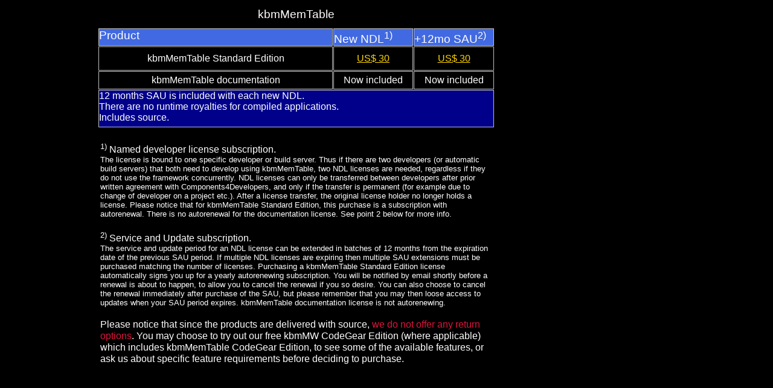

--- FILE ---
content_type: text/html;charset=utf-8
request_url: http://portal.components4developers.com/shop_kbmMemTable.html
body_size: 7992
content:
<!DOCTYPE HTML PUBLIC "-//W3C//DTD HTML 4.01 Transitional//EN" "http://www.w3.org/TR/html4/loose.dtd">
<html>
<head>
<meta http-equiv="Content-Type" content="text/html; charset=UTF-8">
<title>Untitled Page</title>
<meta name="generator" content="WYSIWYG Web Builder 12 - http://www.wysiwygwebbuilder.com">
<style type="text/css">
div#container
{
   width: 970px;
   position: relative;
   margin: 0 auto 0 auto;
   text-align: left;
}
body
{
   background-color: #000000;
   color: #000000;
   font-family: Arial;
   font-weight: normal;
   font-size: 19px;
   line-height: 1.1875;
   margin: 0;
   text-align: center;
}
</style>
<link href="C4D.css" rel="stylesheet" type="text/css">
<style type="text/css">
#wb_Text1 
{
   background-color: transparent;
   background-image: none;
   border: 0px #000000 solid;
   padding: 0;
   margin: 0;
   text-align: center;
}
#wb_Text1 div
{
   text-align: center;
}
#wb_Text3 
{
   background-color: transparent;
   background-image: none;
   border: 0px #000000 solid;
   padding: 0;
   margin: 0;
   text-align: left;
}
#wb_Text3 div
{
   text-align: left;
}
#Table1
{
   border: 2px transparent solid;
   background-color: transparent;
   background-image: none;
   border-collapse: separate;
   border-spacing: 1px;
}
#Table1 td
{
   padding: 0px 0px 0px 0px;
}
#Table1 td div
{
   white-space: nowrap;
}
#Table1 .cell0
{
   background-color: #4169E1;
   background-image: none;
   border: 1px #C0C0C0 solid;
   text-align: left;
   vertical-align: top;
   width: 386px;
   height: 24px;
}
#Table1 .cell1
{
   background-color: #4169E1;
   background-image: none;
   border: 1px #C0C0C0 solid;
   text-align: left;
   vertical-align: top;
   width: 130px;
   height: 24px;
}
#Table1 .cell2
{
   background-color: #4169E1;
   background-image: none;
   border: 1px #C0C0C0 solid;
   text-align: left;
   vertical-align: top;
   height: 24px;
}
#Table1 .cell3
{
   background-color: transparent;
   background-image: none;
   border: 1px #C0C0C0 solid;
   text-align: center;
   vertical-align: middle;
   width: 386px;
   height: 38px;
}
#Table1 .cell4
{
   background-color: transparent;
   background-image: none;
   border: 1px #C0C0C0 solid;
   text-align: center;
   vertical-align: middle;
   width: 130px;
   height: 38px;
}
#Table1 .cell5
{
   background-color: transparent;
   background-image: none;
   border: 1px #C0C0C0 solid;
   text-align: center;
   vertical-align: middle;
   height: 38px;
}
#Table1 .cell6
{
   background-color: transparent;
   background-image: none;
   border: 1px #C0C0C0 solid;
   text-align: center;
   vertical-align: middle;
   width: 386px;
   height: 28px;
}
#Table1 .cell7
{
   background-color: transparent;
   background-image: none;
   border: 1px #C0C0C0 solid;
   text-align: center;
   vertical-align: middle;
   width: 130px;
   height: 28px;
}
#Table1 .cell8
{
   background-color: transparent;
   background-image: none;
   border: 1px #C0C0C0 solid;
   text-align: center;
   vertical-align: middle;
   height: 28px;
}
#Table1 .cell9
{
   background-color: #00008B;
   background-image: none;
   border: 1px #C0C0C0 solid;
   text-align: left;
   vertical-align: top;
   height: 60px;
}
</style>
</head>
<body>
<div id="container">
<div id="wb_Text1" style="position:absolute;left:11px;top:13px;width:648px;height:22px;text-align:center;z-index:0;">
<span style="color:#FFFFFF;font-family:Arial;font-size:19px;">kbmMemTable</span></div>
<div id="wb_Text3" style="position:absolute;left:11px;top:235px;width:648px;height:404px;z-index:1;">
<span style="color:#FFFFFF;font-family:Arial;font-size:16px;"><sup>1) </sup>Named developer license subscription.<br></span><span style="color:#FFFFFF;font-family:Arial;font-size:13px;">The license is bound to one specific developer or build server. Thus if there are two developers (or automatic build servers) that both need to develop using kbmMemTable, two NDL licenses are needed, regardless if they do not use the framework concurrently. NDL licenses can only be transferred between developers after prior written agreement with Components4Developers, and only if the transfer is permanent (for example due to change of developer on a project etc.). After a license transfer, the original license holder no longer holds a license. Please notice that for kbmMemTable Standard Edition, this purchase is a subscription with autorenewal. There is no autorenewal for the documentation license. See point 2 below for more info.<br></span><span style="color:#FFFFFF;font-family:Arial;font-size:16px;"><br><sup>2) </sup>Service and Update subscription.<br></span><span style="color:#FFFFFF;font-family:Arial;font-size:13px;">The service and update period for an NDL license can be extended in batches of 12 months from the expiration date of the previous SAU period. If multiple NDL licenses are expiring then multiple SAU extensions must be purchased matching the number of licenses. Purchasing a kbmMemTable Standard Edition license automatically signs you up for a yearly autorenewing subscription. You will be notified by email shortly before a renewal is about to happen, to allow you to cancel the renewal if you so desire. You can also choose to cancel the renewal immediately after purchase of the SAU, but please remember that you may then loose access to updates when your SAU period expires. kbmMemTable documentation license is not autorenewing.<br></span><span style="color:#FFFFFF;font-family:Arial;font-size:16px;"><br>Please notice that since the products are delivered with source, </span><span style="color:#DC143C;font-family:Arial;font-size:16px;">we do not offer any return options</span><span style="color:#FFFFFF;font-family:Arial;font-size:16px;">. You may choose to try out our free kbmMW CodeGear Edition (where applicable) which includes kbmMemTable CodeGear Edition, to see some of the available features, or ask us about specific feature requirements before deciding to purchase.<br><br></span></div>
<table style="position:absolute;left:5px;top:44px;width:661px;height:166px;z-index:2;" cellpadding="0" cellspacing="1" id="Table1">
<tr>
<td class="cell0"><span style="color:#FFFFFF;font-family:Arial;font-size:19px;line-height:21px;">Product</span></td>
<td class="cell1"><span style="color:#FFFFFF;font-family:Arial;font-size:19px;line-height:21px;"> New NDL<sup>1)</sup></span></td>
<td class="cell2"><span style="color:#FFFFFF;font-family:Arial;font-size:19px;line-height:21px;">+12mo SAU<sup>2)</sup></span></td>
</tr>
<tr>
<td class="cell3"><span style="color:#FFFFFF;font-family:Arial;font-size:16px;line-height:18px;"> kbmMemTable Standard Edition</span></td>
<td class="cell4">
<span style="color:#FFFFFF;font-family:Arial;font-size:16px;line-height:18px;"><a href="http://sites.fastspring.com/components4developers/product/kbmmt?action=adds" target="_blank" class="C4DLinks">US$ 30</a></span></td>
<td class="cell5"><span style="color:#FFFFFF;font-family:Arial;font-size:16px;line-height:18px;"><a href="http://sites.fastspring.com/components4developers/product/kbmmt?action=adds" target="_blank" class="C4DLinks">US$ 30</a></span></td>
</tr>
<tr>
<td class="cell6"><span style="color:#FFFFFF;font-family:Arial;font-size:16px;line-height:18px;"> kbmMemTable documentation</span></td>
<td class="cell7"><span style="color:#FFFFFF;font-family:Arial;font-size:16px;line-height:18px;">Now included</span></td>
<td class="cell8"><span style="color:#FFFFFF;font-family:Arial;font-size:16px;line-height:18px;">Now included</span></td>
</tr>
<tr>
<td colspan="3" class="cell9"><span style="color:#FFFFFF;font-family:Arial;font-size:16px;line-height:18px;">12 months SAU is included with each new NDL.<br>There are no runtime royalties for compiled applications.<br>Includes source.</span></td>
</tr>
</table>
</div>
</body>
</html>

--- FILE ---
content_type: text/css;charset=utf-8
request_url: http://portal.components4developers.com/C4D.css
body_size: 7141
content:
@-webkit-keyframes tin-left-in
{
   0% { -webkit-transform: translate(-900%,0px) rotate(0deg) ; opacity: 0;  }
   50% { -webkit-transform: translate(0px,0px) rotate(0deg) scale(1.1,1.1) ; opacity: 1;  }
   60% { -webkit-transform: translate(0px,0px) rotate(0deg) scale(1.0,1.0) ;  }
   70% { -webkit-transform: translate(0px,0px) rotate(0deg) scale(1.1,1.1) ;  }
   80% { -webkit-transform: translate(0px,0px) rotate(0deg) scale(1.0,1.0) ;  }
   90% { -webkit-transform: translate(0px,0px) rotate(0deg) scale(1.1,1.1) ;  }
   100% { -webkit-transform: translate(0px,0px) rotate(0deg) scale(1.0,1.0) ; opacity: 1;  }
}
@-moz-keyframes tin-left-in
{
   0% { -moz-transform: translate(-900%,0px) rotate(0deg) ; opacity: 0;  }
   50% { -moz-transform: translate(0px,0px) rotate(0deg) scale(1.1,1.1) ; opacity: 1;  }
   60% { -moz-transform: translate(0px,0px) rotate(0deg) scale(1.0,1.0) ;  }
   70% { -moz-transform: translate(0px,0px) rotate(0deg) scale(1.1,1.1) ;  }
   80% { -moz-transform: translate(0px,0px) rotate(0deg) scale(1.0,1.0) ;  }
   90% { -moz-transform: translate(0px,0px) rotate(0deg) scale(1.1,1.1) ;  }
   100% { -moz-transform: translate(0px,0px) rotate(0deg) scale(1.0,1.0) ; opacity: 1;  }
}
@-o-keyframes tin-left-in
{
   0% { -o-transform: translate(-900%,0px) rotate(0deg) ; opacity: 0;  }
   50% { -o-transform: translate(0px,0px) rotate(0deg) scale(1.1,1.1) ; opacity: 1;  }
   60% { -o-transform: translate(0px,0px) rotate(0deg) scale(1.0,1.0) ;  }
   70% { -o-transform: translate(0px,0px) rotate(0deg) scale(1.1,1.1) ;  }
   80% { -o-transform: translate(0px,0px) rotate(0deg) scale(1.0,1.0) ;  }
   90% { -o-transform: translate(0px,0px) rotate(0deg) scale(1.1,1.1) ;  }
   100% { -o-transform: translate(0px,0px) rotate(0deg) scale(1.0,1.0) ; opacity: 1;  }
}
@-ms-keyframes tin-left-in
{
   0% { -ms-transform: translate(-900%,0px) rotate(0deg) ; opacity: 0;  }
   50% { -ms-transform: translate(0px,0px) rotate(0deg) scale(1.1,1.1) ; opacity: 1;  }
   60% { -ms-transform: translate(0px,0px) rotate(0deg) scale(1.0,1.0) ;  }
   70% { -ms-transform: translate(0px,0px) rotate(0deg) scale(1.1,1.1) ;  }
   80% { -ms-transform: translate(0px,0px) rotate(0deg) scale(1.0,1.0) ;  }
   90% { -ms-transform: translate(0px,0px) rotate(0deg) scale(1.1,1.1) ;  }
   100% { -ms-transform: translate(0px,0px) rotate(0deg) scale(1.0,1.0) ; opacity: 1;  }
}
@keyframes tin-left-in
{
   0% { transform: translate(-900%,0px) rotate(0deg) ; opacity: 0;  }
   50% { transform: translate(0px,0px) rotate(0deg) scale(1.1,1.1) ; opacity: 1;  }
   60% { transform: translate(0px,0px) rotate(0deg) scale(1.0,1.0) ;  }
   70% { transform: translate(0px,0px) rotate(0deg) scale(1.1,1.1) ;  }
   80% { transform: translate(0px,0px) rotate(0deg) scale(1.0,1.0) ;  }
   90% { transform: translate(0px,0px) rotate(0deg) scale(1.1,1.1) ;  }
   100% { transform: translate(0px,0px) rotate(0deg) scale(1.0,1.0) ; opacity: 1;  }
}
@-webkit-keyframes vanish-in
{
   0% { -webkit-transform: rotate(0deg) scale(2,2) ; opacity: 0; -webkit-transform-origin: 50% 50%;  }
   100% { -webkit-transform: rotate(0deg) scale(1,1) ; opacity: 1; -webkit-transform-origin: 50% 50%;  }
}
@-moz-keyframes vanish-in
{
   0% { -moz-transform: rotate(0deg) scale(2,2) ; opacity: 0; -moz-transform-origin: 50% 50%;  }
   100% { -moz-transform: rotate(0deg) scale(1,1) ; opacity: 1; -moz-transform-origin: 50% 50%;  }
}
@-o-keyframes vanish-in
{
   0% { -o-transform: rotate(0deg) scale(2,2) ; opacity: 0; -o-transform-origin: 50% 50%;  }
   100% { -o-transform: rotate(0deg) scale(1,1) ; opacity: 1; -o-transform-origin: 50% 50%;  }
}
@-ms-keyframes vanish-in
{
   0% { -ms-transform: rotate(0deg) scale(2,2) ; opacity: 0; -ms-transform-origin: 50% 50%;  }
   100% { -ms-transform: rotate(0deg) scale(1,1) ; opacity: 1; -ms-transform-origin: 50% 50%;  }
}
@keyframes vanish-in
{
   0% { transform: rotate(0deg) scale(2,2) ; opacity: 0; transform-origin: 50% 50%;  }
   100% { transform: rotate(0deg) scale(1,1) ; opacity: 1; transform-origin: 50% 50%;  }
}
a
{
   color: #FFFF00;
   text-decoration: underline;
}
a:visited
{
   color: #FFA500;
}
a:active
{
   color: #FF0000;
}
a:hover
{
   color: #FFD700;
   text-decoration: underline;
}
a.Style1
{
   color: #232B2B;
   text-decoration: none;
}
a.Style1:visited
{
   color: #232B2B;
   text-decoration: none;
}
a.Style1:active
{
   color: #232B2B;
   text-decoration: underline;
}
a.Style1:hover
{
   color: #232B2B;
   text-decoration: underline;
}
a.C4DLinks
{
   color: #FFD700;
   text-decoration: underline;
}
a.C4DLinks:visited
{
   color: #E9967A;
   text-decoration: underline;
}
a.C4DLinks:active
{
   color: #FF0000;
   text-decoration: underline;
}
a.C4DLinks:hover
{
   color: #FFA500;
   text-decoration: underline;
}
h1
{
   font-family: Arial;
   font-weight: bold;
   font-size: 32px;
   font-style: normal;
   text-decoration: none;
   color: #000000;
   background-color: transparent;
   margin: 0px 0px 0px 0px;
   padding: 0px 0px 0px 0px;
   display: inline;
}
h2
{
   font-family: Arial;
   font-weight: bold;
   font-size: 27px;
   font-style: normal;
   text-decoration: none;
   color: #000000;
   background-color: transparent;
   margin: 0px 0px 0px 0px;
   padding: 0px 0px 0px 0px;
   display: inline;
}
h3
{
   font-family: Arial;
   font-weight: normal;
   font-size: 24px;
   font-style: normal;
   text-decoration: none;
   color: #000000;
   background-color: transparent;
   margin: 0px 0px 0px 0px;
   padding: 0px 0px 0px 0px;
   display: inline;
}
h4
{
   font-family: Arial;
   font-weight: normal;
   font-size: 21px;
   font-style: italic;
   text-decoration: none;
   color: #000000;
   background-color: transparent;
   margin: 0px 0px 0px 0px;
   padding: 0px 0px 0px 0px;
   display: inline;
}
h5
{
   font-family: Arial;
   font-weight: normal;
   font-size: 19px;
   font-style: normal;
   text-decoration: none;
   color: #000000;
   background-color: transparent;
   margin: 0px 0px 0px 0px;
   padding: 0px 0px 0px 0px;
   display: inline;
}
h6
{
   font-family: Arial;
   font-weight: normal;
   font-size: 16px;
   font-style: normal;
   text-decoration: none;
   color: #000000;
   background-color: transparent;
   margin: 0px 0px 0px 0px;
   padding: 0px 0px 0px 0px;
   display: inline;
}
.csv2table-table-th
{
   font-family: "Arial  !important";
   font-weight: bold;
   font-size: 21px;
   font-style: normal;
   text-decoration: none;
   color: #FFFFFF;
   background-color: #0099FF;
   padding: 10px 10px 10px 10px;
}
.csv2table-table-td
{
   font-family: "Arial  !important";
   font-weight: normal;
   font-size: 17px;
   font-style: normal;
   text-decoration: none;
   color: #FFFFFF;
   background-color: #00008B;
   padding: 4px 4px 4px 4px;
}
.csv2table-table
{
   font-weight: normal;
   font-style: normal;
   text-decoration: none;
   background-color: transparent;
   width: 100%;
   height: 100%;
}
